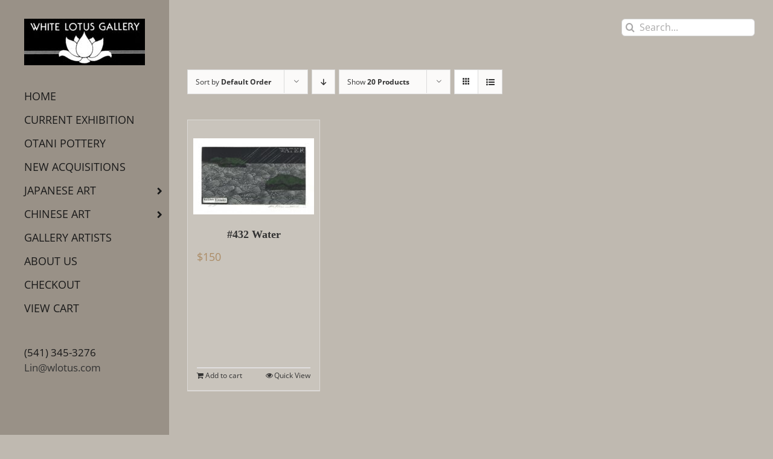

--- FILE ---
content_type: text/css
request_url: https://www.wlotus.com/newsite/wp-content/plugins/ubermenu/custom/custom.css?ver=3.8.5
body_size: -156
content:
/*
.ubermenu-main .ubermenu-item-normal > .ubermenu-target {
    font-weight: lighter;
}
*/


.ubermenu-skin-earthy {
    font-size: 15px;
}